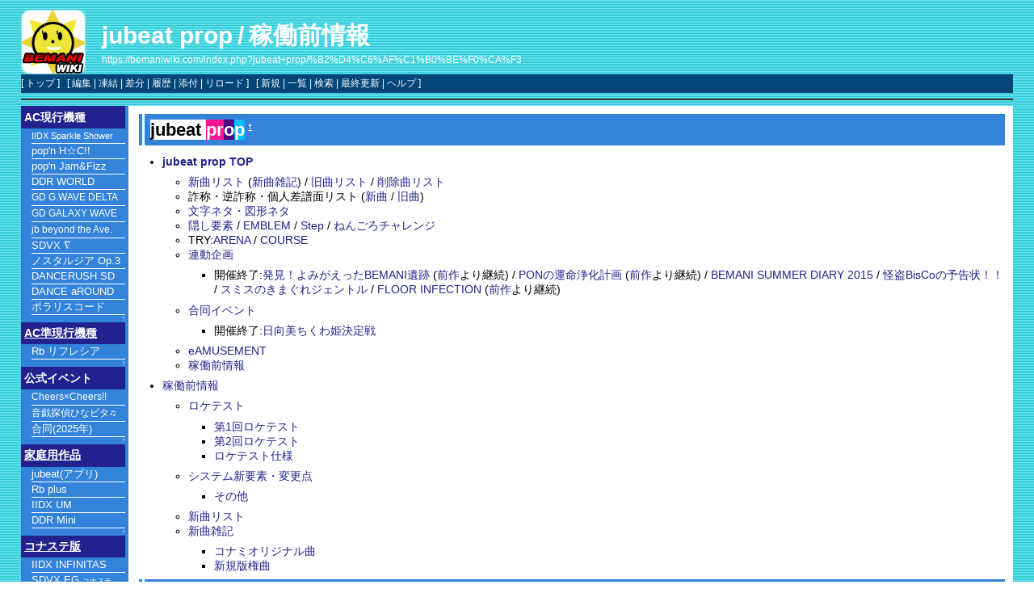

--- FILE ---
content_type: text/html; charset=EUC-JP
request_url: https://bemaniwiki.com/index.php?jubeat+prop/%B2%D4%C6%AF%C1%B0%BE%F0%CA%F3
body_size: 53322
content:
<!DOCTYPE html>
<html lang="ja">
<head>
 <meta http-equiv="Content-Type" content="text/html; charset=EUC-JP" />
 <meta name="viewport" content="width=device-width, initial-scale=1.0" />

 <META NAME="description" CONTENT="コナミの音楽ゲーム、BEMANIシリーズに関する情報Wiki">
 <META NAME="keywords" CONTENT="音ゲー,BEMANI,ビーマニ,ビートマニア,KONAMI,コナミ,ビートマニア,ポップンミュージック,ギターフリークス,ドラムマニア,jubeat,リフレクビート">

 <title>jubeat prop/稼働前情報 - BEMANIWiki 2nd</title>

 <link rel="SHORTCUT ICON" href="image/favicon.ico" />
 <link rel="stylesheet" type="text/css" href="skin/pukiwiki.css" />
 <link rel="alternate" type="application/rss+xml" title="RSS" href="index.php?cmd=rss" /> <script type="text/javascript" src="skin/main.js" defer></script>
 <script type="text/javascript" src="skin/search2.js" defer></script>

</head>
<body>
<div id="pukiwiki-site-properties" style="display:none;">
<input type="hidden" class="site-props" value="{&quot;is_utf8&quot;:false,&quot;json_enabled&quot;:true,&quot;show_passage&quot;:false,&quot;base_uri_pathname&quot;:&quot;/index.php&quot;,&quot;base_uri_absolute&quot;:&quot;https://bemaniwiki.com/index.php&quot;}" />
<input type="hidden" class="plugin-name" value="read" />
<input type="hidden" class="page-name" value="jubeat prop/稼働前情報" />
<input type="hidden" class="page-in-edit" value="false" />
<input type="hidden" class="ticketlink-def" value="[]" />



<input type="hidden" class="topicpath-links" value="[{&quot;page&quot;:&quot;jubeat prop&quot;,&quot;leaf&quot;:&quot;jubeat prop&quot;,&quot;uri&quot;:&quot;index.php?jubeat+prop&quot;}]" />
</div><div id="header">
 <a href="index.php"><img id="logo" src="image/bemaniwiki2nd_logo.png" width="80" height="80" alt="[PukiWiki]" title="[PukiWiki]" /></a>

 <h1 class="title"><a href="index.php?plugin=related&amp;page=jubeat%20prop%2F%B2%D4%C6%AF%C1%B0%BE%F0%CA%F3">jubeat prop/稼働前情報</a> </h1>

    <a href="https://bemaniwiki.com/index.php?jubeat+prop/%B2%D4%C6%AF%C1%B0%BE%F0%CA%F3"><span class="small">https://bemaniwiki.com/index.php?jubeat+prop/%B2%D4%C6%AF%C1%B0%BE%F0%CA%F3</span></a>
 
</div>

<div id="navigator">
 [ <a href="index.php" >トップ</a> ] &nbsp;

 [
 	<a href="index.php?cmd=edit&amp;page=jubeat+prop/%B2%D4%C6%AF%C1%B0%BE%F0%CA%F3" >編集</a> |
			<a href="index.php?cmd=freeze&amp;page=jubeat+prop/%B2%D4%C6%AF%C1%B0%BE%F0%CA%F3" >凍結</a> |
	  <a href="index.php?cmd=diff&amp;page=jubeat+prop/%B2%D4%C6%AF%C1%B0%BE%F0%CA%F3" >差分</a> 	| <a href="index.php?cmd=backup&amp;page=jubeat+prop/%B2%D4%C6%AF%C1%B0%BE%F0%CA%F3" >履歴</a>  	| <a href="index.php?plugin=attach&amp;pcmd=upload&amp;page=jubeat+prop/%B2%D4%C6%AF%C1%B0%BE%F0%CA%F3" >添付</a>  | <a href="index.php?jubeat+prop/%B2%D4%C6%AF%C1%B0%BE%F0%CA%F3" >リロード</a> ] &nbsp;

 [
 	<a href="index.php?plugin=newpage&amp;refer=jubeat+prop/%B2%D4%C6%AF%C1%B0%BE%F0%CA%F3" >新規</a> |
    <a href="index.php?cmd=list" >一覧</a>  | <a href="index.php?cmd=search" >検索</a> | <a href="index.php?RecentChanges" >最終更新</a> | <a href="index.php?Help" >ヘルプ</a>   ]
</div>

<hr class="full_hr" />
<div id="contents">
 <div id="body"><h2 id="content_2_0"><span style="color:black; background-color:white">jubeat </span><span style="background-color:deeppink">pr</span><span style="background-color:indigo">o</span><span style="background-color:deepskyblue">p</span><a class="anchor_super" id="jubeat_prop" href="index.php?jubeat+prop/Contents#jubeat_prop" title="jubeat_prop" style="user-select:none;">&dagger;</a></h2>
<ul class="list1 list-indent1"><li><a href="index.php?jubeat+prop" title="jubeat prop" class="" data-mtime=""><strong>jubeat prop TOP</strong></a>
<ul class="list2 list-indent1"><li><a href="index.php?jubeat+prop/%BF%B7%B6%CA%A5%EA%A5%B9%A5%C8" title="jubeat prop/新曲リスト" class="" data-mtime="">新曲リスト</a> (<a href="index.php?jubeat+prop/%BF%B7%B6%CA%BB%A8%B5%AD" title="jubeat prop/新曲雑記" class="" data-mtime="">新曲雑記</a>) / <a href="index.php?jubeat+prop/%B5%EC%B6%CA%A5%EA%A5%B9%A5%C8" title="jubeat prop/旧曲リスト" class="" data-mtime="">旧曲リスト</a> / <a href="index.php?jubeat+prop/%BA%EF%BD%FC%B6%CA%A5%EA%A5%B9%A5%C8" title="jubeat prop/削除曲リスト" class="" data-mtime="">削除曲リスト</a></li>
<li>詐称・逆詐称・個人差譜面リスト (<a href="index.php?jubeat+prop/%BF%B7%B6%CA%BA%BE%BE%CE%A1%A6%B5%D5%BA%BE%BE%CE%A1%A6%B8%C4%BF%CD%BA%B9%C9%E8%CC%CC%A5%EA%A5%B9%A5%C8" title="jubeat prop/新曲詐称・逆詐称・個人差譜面リスト" class="" data-mtime="">新曲</a> / <a href="index.php?jubeat+prop/%B5%EC%B6%CA%BA%BE%BE%CE%A1%A6%B5%D5%BA%BE%BE%CE%A1%A6%B8%C4%BF%CD%BA%B9%C9%E8%CC%CC%A5%EA%A5%B9%A5%C8" title="jubeat prop/旧曲詐称・逆詐称・個人差譜面リスト" class="" data-mtime="">旧曲</a>)</li>
<li><a href="index.php?jubeat+prop/%CA%B8%BB%FA%A5%CD%A5%BF%A1%A6%BF%DE%B7%C1%A5%CD%A5%BF" title="jubeat prop/文字ネタ・図形ネタ" class="" data-mtime="">文字ネタ・図形ネタ</a></li>
<li><a href="index.php?jubeat+prop/%B1%A3%A4%B7%CD%D7%C1%C7" title="jubeat prop/隠し要素" class="" data-mtime="">隠し要素</a> / <a href="index.php?jubeat+prop/%B1%A3%A4%B7%CD%D7%C1%C7/EMBLEM" title="jubeat prop/隠し要素/EMBLEM" class="" data-mtime="">EMBLEM</a> / <a href="index.php?jubeat+prop/%B1%A3%A4%B7%CD%D7%C1%C7/Step" title="jubeat prop/隠し要素/Step" class="" data-mtime="">Step</a> / <a href="index.php?jubeat+prop/%B1%A3%A4%B7%CD%D7%C1%C7/%A4%CD%A4%F3%A4%B4%A4%ED%A5%C1%A5%E3%A5%EC%A5%F3%A5%B8" title="jubeat prop/隠し要素/ねんごろチャレンジ" class="" data-mtime="">ねんごろチャレンジ</a></li>
<li>TRY:<a href="index.php?jubeat+prop/ARENA+MODE" title="jubeat prop/ARENA MODE" class="" data-mtime="">ARENA</a> / <a href="index.php?jubeat+prop/COURSE+MODE" title="jubeat prop/COURSE MODE" class="" data-mtime="">COURSE</a></li>
<li><a href="index.php?%CF%A2%C6%B0%B4%EB%B2%E8" class="" data-mtime="">連動企画</a>
<ul class="list3 list-indent1"><li>開催終了:<a href="index.php?%CF%A2%C6%B0%B4%EB%B2%E8/%C8%AF%B8%AB%A1%AA%A4%E8%A4%DF%A4%AC%A4%A8%A4%C3%A4%BFBEMANI%B0%E4%C0%D7" title="連動企画/発見！よみがえったBEMANI遺跡" class="" data-mtime="">発見！よみがえったBEMANI遺跡</a> (<a href="index.php?jubeat+saucer+fulfill" title="jubeat saucer fulfill" class="" data-mtime="">前作</a>より継続) / <a href="index.php?%CF%A2%C6%B0%B4%EB%B2%E8/PON%A4%CE%B1%BF%CC%BF%BE%F4%B2%BD%B7%D7%B2%E8" title="連動企画/PONの運命浄化計画" class="" data-mtime="">PONの運命浄化計画</a> (<a href="index.php?jubeat+saucer+fulfill" title="jubeat saucer fulfill" class="" data-mtime="">前作</a>より継続) / <a href="index.php?%CF%A2%C6%B0%B4%EB%B2%E8/BEMANI+SUMMER+DIARY+2015" title="連動企画/BEMANI SUMMER DIARY 2015" class="" data-mtime="">BEMANI SUMMER DIARY 2015</a> / <a href="index.php?%CF%A2%C6%B0%B4%EB%B2%E8/%B2%F8%C5%F0BisCo%A4%CE%CD%BD%B9%F0%BE%F5%A1%AA%A1%AA" title="連動企画/怪盗BisCoの予告状！！" class="" data-mtime="">怪盗BisCoの予告状！！</a> / <a href="index.php?%CF%A2%C6%B0%B4%EB%B2%E8/%A5%B9%A5%DF%A5%B9%A4%CE%A4%AD%A4%DE%A4%B0%A4%EC%A5%B8%A5%A7%A5%F3%A5%C8%A5%EB" title="連動企画/スミスのきまぐれジェントル" class="" data-mtime="">スミスのきまぐれジェントル</a> / <a href="index.php?%CF%A2%C6%B0%B4%EB%B2%E8/FLOOR+INFECTION" title="連動企画/FLOOR INFECTION" class="" data-mtime="">FLOOR INFECTION</a> (<a href="index.php?jubeat+saucer+fulfill" title="jubeat saucer fulfill" class="" data-mtime="">前作</a>より継続)</li></ul></li>
<li><a href="index.php?%B9%E7%C6%B1%A5%A4%A5%D9%A5%F3%A5%C8" class="" data-mtime="">合同イベント</a>
<ul class="list3 list-indent1"><li>開催終了:<a href="index.php?%B9%E7%C6%B1%A5%A4%A5%D9%A5%F3%A5%C8/%C6%FC%B8%FE%C8%FE%A4%C1%A4%AF%A4%EF%C9%B1%B7%E8%C4%EA%C0%EF" title="合同イベント/日向美ちくわ姫決定戦" class="" data-mtime="">日向美ちくわ姫決定戦</a></li></ul></li>
<li><a href="index.php?jubeat+prop/eAMUSEMENT" title="jubeat prop/eAMUSEMENT" class="" data-mtime="">eAMUSEMENT</a></li>
<li><a href="index.php?jubeat+prop/%B2%D4%C6%AF%C1%B0%BE%F0%CA%F3" title="jubeat prop/稼働前情報" class="" data-mtime="">稼働前情報</a></li></ul></li></ul>

<div class="contents">
<a id="contents_1"></a>
<ul class="list1 list-indent1"><li><a href="#ed6fc1dd">稼働前情報</a>
<ul class="list2 list-indent1"><li><a href="#cf90a5da">ロケテスト</a>
<ul class="list3 list-indent1"><li><a href="#d71b98d0">第1回ロケテスト</a></li>
<li><a href="#cbb46942">第2回ロケテスト</a></li>
<li><a href="#p77fdbd9">ロケテスト仕様</a></li></ul></li>
<li><a href="#oe5ab2e0">システム新要素・変更点</a>
<ul class="list3 list-indent1"><li><a href="#ffac79f9">その他</a></li></ul></li>
<li><a href="#f8429f24">新曲リスト</a></li>
<li><a href="#l4938630">新曲雑記</a>
<ul class="list3 list-indent1"><li><a href="#cbee77fc">コナミオリジナル曲</a></li>
<li><a href="#uec6595a">新規版権曲</a></li></ul></li></ul></li></ul>
</div>

<h2 id="content_1_0">稼働前情報<a class="anchor_super" id="ed6fc1dd" href="index.php?jubeat+prop/%B2%D4%C6%AF%C1%B0%BE%F0%CA%F3#ed6fc1dd" title="ed6fc1dd" style="user-select:none;">&dagger;</a></h2>

<div class="jumpmenu"><a href="#navigator">&uarr;</a></div><h3 id="content_1_1">ロケテスト<a class="anchor_super" id="cf90a5da" href="index.php?jubeat+prop/%B2%D4%C6%AF%C1%B0%BE%F0%CA%F3#cf90a5da" title="cf90a5da" style="user-select:none;">&dagger;</a></h3>
<ul class="list1 list-indent1"><li><a href="http://p.eagate.573.jp/game/jubeat/prop/p/loca_info.html" rel="nofollow">公式ロケテスト情報</a></li></ul>
<ul class="list1 list-indent1"><li>PASELI使用可能の場所については店舗名の横に【<span style="color:green"><strong>P</strong></span>】のマークを付けている</li></ul>

<div class="jumpmenu"><a href="#navigator">&uarr;</a></div><h4 id="content_1_2">第1回ロケテスト<a class="anchor_super" id="d71b98d0" href="index.php?jubeat+prop/%B2%D4%C6%AF%C1%B0%BE%F0%CA%F3#d71b98d0" title="d71b98d0" style="user-select:none;">&dagger;</a></h4>
<ul class="list1 list-indent1"><li>会場：<a href="http://twitter.com/SILKHAT_DICE" rel="nofollow"><strong>シルクハット川崎ダイス店</strong></a> (神奈川・川崎) 【<span style="color:green"><strong>P</strong></span>】
<ul class="list2 list-indent1"><li>期間：2014/12/12(Fri) ～ 2012/12/14(Sun)</li>
<li>アクセス方法</li>
<li>JR東日本「川崎駅」を出て、アゼリア地下街東広場連絡通路よりダイスビルへ</li>
<li>京浜急行電鉄「京急川崎駅」を出て、徒歩1分。</li>
<li>住所：神奈川県川崎市川崎区駅前本町8 ダイスビルB2F</li>
<li>営業時間：9:00～24:45</li>
<li>備考：整理券は開店30分前に<strong>番号をランダムで</strong>配布(<a href="http://ameblo.jp/silkhatgame50/entry-11962560049.html" rel="nofollow">店舗アナウンス</a>)</li></ul></li></ul>
<ul class="list1 list-indent1"><li>会場：<a href="http://www.round1.co.jp/shop/tenpo/osaka-umeda.html" rel="nofollow"><strong>ラウンドワン梅田店</strong></a> (大阪・梅田) 【<span style="color:green"><strong>P</strong></span>】
<ul class="list2 list-indent1"><li>期間：2014/12/12(Fri) ～ 2014/12/14(Sun)</li>
<li>アクセス方法：各線「梅田駅」より徒歩3分 / JR「大阪駅」より徒歩7分</li>
<li>住所：大阪府大阪市北区小松原町4-16 6F</li>
<li>営業時間：7:15～25:00</li>
<li>備考：</li></ul></li></ul>

<div class="jumpmenu"><a href="#navigator">&uarr;</a></div><h4 id="content_1_3">第2回ロケテスト<a class="anchor_super" id="cbb46942" href="index.php?jubeat+prop/%B2%D4%C6%AF%C1%B0%BE%F0%CA%F3#cbb46942" title="cbb46942" style="user-select:none;">&dagger;</a></h4>
<ul class="list1 list-indent1"><li>会場：<a href="http://game.geodinos.jp/pc/" rel="nofollow"><strong>ディノスパーク ノルベサ</strong></a> (北海道・札幌) 【<span style="color:green"><strong>P</strong></span>】
<ul class="list2 list-indent1"><li>期間:2015/01/30(Fri) ～ 2015/02/01(Sun)</li>
<li>アクセス方法：地下鉄「すすきの駅」より徒歩5分</li>
<li>住所：北海道札幌市中央区南3条西5-1-1 ノルベサ5F・6F</li>
<li>営業時間
<ul class="list3 list-indent1"><li>月～土曜日・祝前日：10:00～翌6:00</li>
<li>日曜日・祝日：10:00～24:00</li></ul></li>
<li>備考：5Fアミューズメントスペースにてロケテスト開催</li></ul></li></ul>
<ul class="list1 list-indent1"><li>会場：<a href="http://www.3rdplanet.jp/index.cgi?__mode=ttp_shop_shopname_index&amp;blog_id=1&amp;shop_id=3" rel="nofollow"><strong>THE 3RD PLANET BiVi仙台店</strong></a> (宮城・仙台) 【<span style="color:green"><strong>P</strong></span>】
<ul class="list2 list-indent1"><li>期間：2015/01/30(Fri) ～ 2015/02/01(Sun)</li>
<li>アクセス方法：JR「仙台駅」東口から徒歩1分</li>
<li>住所：宮城県仙台市宮城野区榴ヶ岡2-1-25 BiVi仙台2F</li>
<li>営業時間
<ul class="list3 list-indent1"><li>平常時(金)：9:00～24:00</li>
<li>ロケテスト期間特別営業時間(土・日のみ)：8:00～24:00</li></ul></li>
<li>備考：</li></ul></li></ul>
<ul class="list1 list-indent1"><li>会場：<a href="https://twitter.com/sasashima_l" rel="nofollow"><strong>名古屋レジャーランドささしま店</strong></a> (愛知・名古屋) 【<span style="color:green"><strong>P</strong></span>】
<ul class="list2 list-indent1"><li>期間:2015/01/30(Fri) ～ 2015/02/01(Sun)</li>
<li>アクセス方法：各線「名古屋駅」より南へ徒歩15分、あおなみ線「ささしまライブ駅」そば「マーケットスクエアささしま」</li>
<li>所在地：愛知県名古屋市中村区平池町4-60-14 マーケットスクエアささしま1F</li>
<li>営業時間：9:00～23:55</li>
<li>備考：公式ロケテスト情報では所在施設が「ラ・バーモささしま」と表記されているが、現在は「<strong>マーケットスクエアささしま</strong>」に施設名が変わっている。施設を探す方は注意。</li></ul></li></ul>
<ul class="list1 list-indent1"><li>会場：<a href="http://www.round1.co.jp/shop/tenpo/fukuoka-tenzin.html" rel="nofollow"><strong>ラウンドワン福岡天神店</strong></a> (福岡・天神) 【<span style="color:green"><strong>P</strong></span>】
<ul class="list2 list-indent1"><li>期間：2015/01/30(Fri) ～ 2015/02/01(Sun)</li>
<li>アクセス方法：西日本鉄道「西鉄福岡(天神)駅」下車徒歩5分 / 地下鉄七隈線「天神南駅」下車徒歩10分 岩田屋本館向かい</li>
<li>住所：福岡県福岡市中央区天神2-6-12</li>
<li>営業時間(アミューズメントスペースの営業時間)
<ul class="list3 list-indent1"><li>1月：7:30～25:00</li>
<li>2月：7:15～25:00</li></ul></li>
<li>備考：1Fアミューズメントスペースにてロケテスト開催</li></ul></li></ul>

<div class="jumpmenu"><a href="#navigator">&uarr;</a></div><h4 id="content_1_4">ロケテスト仕様<a class="anchor_super" id="p77fdbd9" href="index.php?jubeat+prop/%B2%D4%C6%AF%C1%B0%BE%F0%CA%F3#p77fdbd9" title="p77fdbd9" style="user-select:none;">&dagger;</a></h4>
<div class="ie5"><table class="style_table" cellspacing="1" border="0"><thead><tr><td class="style_td">料金</td><td class="style_td">曲数</td><td class="style_td">選曲時間</td><td class="style_td">備考</td></tr>
</thead><tbody><tr><td class="style_td" style="text-align:center;">200円</td><td class="style_td" style="text-align:center;">3曲</td><td class="style_td" style="text-align:center;"></td><td class="style_td"></td></tr>
<tr><td class="style_td" style="text-align:center;">240P</td><td class="style_td" style="text-align:center;">3曲</td><td class="style_td" style="text-align:center;"></td><td class="style_td">3曲完全保障</td></tr>
</tbody></table></div>
<ul class="list1 list-indent1"><li>ロケテストでのプレーデータはsaucer fulfillのデータに反映される。
<ul class="list2 list-indent1"><li>ロケテストに置ける店舗名は川崎の場合は「神奈川県・KONAMI」と表示された</li>
<li>PASELIプレーの場合、TUNEPOST機能を使ってeAMUSEMENTアプリにリザルト投稿が可能であった
<ul class="list3 list-indent1"><li>ジャケット画像は新曲の場合はjubeatロゴで代用され、HOLDマーカー譜面曲の場合はHOLDマーカーを表す標識で代用された</li>
<li>第2回目ロケテでは「Too Late Snow」以外の新曲にジャケット画像が付加された。</li></ul></li>
<li>(要検証)fuifill隠し曲を解禁前にプレーしてデータを残すことも可能？</li>
<li>(要検証)fuifillの伝導曲をロケテストでプレーするとfulfillにて常駐するか</li></ul></li></ul>
<ul class="list1 list-indent1"><li>製品版とロケテスト版、4th KACエキシビション版との違い
<ul class="list2 list-indent1"><li>プレー中のコンボの文字、CN(書体はoptima boldが似ている。)</li>
<li>システムボイスがロケテスト版は男性から製品版は女性に(前作の女性とは微妙に異なる)</li>
<li>Ready goの際、「Ready」がロケテスト版と製品版で文字が微妙に違う。また、「go」はロケテ版が「GO」の大文字に製品版が「go」の小文字に変更されている。</li>
<li>robin(BE生)とToo Late Snow(ロケテ)のホールド譜面が製品版は未実装→最終的は両方条件付きで実装</li></ul></li></ul>

<div class="jumpmenu"><a href="#navigator">&uarr;</a></div><h3 id="content_1_5">システム新要素・変更点<a class="anchor_super" id="oe5ab2e0" href="index.php?jubeat+prop/%B2%D4%C6%AF%C1%B0%BE%F0%CA%F3#oe5ab2e0" title="oe5ab2e0" style="user-select:none;">&dagger;</a></h3>
<p>プレーに大きく影響すると思われる項目は見出しを<span style="color:red"><strong>赤文字</strong></span>にて示す</p>
<ul class="list1 list-indent1"><li><span style="color:red"><strong>ホールドマーカー</strong></span>
<ul class="list2 list-indent1"><li><a href="http://p.eagate.573.jp/game/jubeat/prop/p/information/exp_hold_marker.html" rel="nofollow">公式HP:ホールドマーカーについて</a></li>
<li>IIDXのCNのような終点判定はなく、リフレクやDDRのように終点まで押さえていればタイミングに合わせて離す必要はない。
<ul class="list3 list-indent1"><li>ただし、判定エフェクトは始点と終点の2回表示され、離すのが若干早い場合は終点判定がGREAT,GOODなどになる模様。</li>
<li>離すのが早すぎるとPOOR判定になりコンボは途切れる。</li>
<li>コンボはDDR同様始点と終点で2つ存在する。</li>
<li>始点を見逃したり早く離しすぎた場合判定はその時点で消滅するため、SDVXのようにHOLD途中から乗り直すことはできない</li>
<li>スコア計算がどうなっているかは要検証</li></ul></li>
<li>既存の楽曲でも一部ホールドマーカーを搭載した新譜面が追加されている。
<ul class="list3 list-indent1"><li>今までの譜面・スコアとは別扱いなので、既存譜面も引き続きプレーでき、新譜面をプレーすることで今までのスコアが消えることもない。(IIDXにおける「Timepiece phase II」と「Timepiece phase II (CN Ver.)」の様に、同一曲でありながら譜面が異なる別曲扱いの模様)</li></ul></li></ul></li></ul>
<ul class="list1 list-indent1"><li><strong>EMBLEM</strong>
<ul class="list2 list-indent1"><li><a href="http://p.eagate.573.jp/game/jubeat/prop/p/information/exp_emblem.html" rel="nofollow">公式HP:EMBLEM パーツ について</a></li>
<li>従来上画面jubilityアイコンが表示されていた場所に表示される</li></ul></li></ul>
<ul class="list1 list-indent1"><li>新たな実力指標<strong>Step</strong>導入
<ul class="list2 list-indent1"><li>プレーに応じて手に入る経験値に加え、色々なノルマをクリアしていくと「Step 1」→「Step 2」→「Step 3」…という具合に、Stepの数がどんどん上がっていく
<ul class="list3 list-indent1"><li>その過程で楽曲も解禁できる</li></ul></li>
<li>それに伴いknitより永く使われてきたjubility制度は廃止となる</li></ul></li></ul>

<div class="jumpmenu"><a href="#navigator">&uarr;</a></div><h4 id="content_1_6">その他<a class="anchor_super" id="ffac79f9" href="index.php?jubeat+prop/%B2%D4%C6%AF%C1%B0%BE%F0%CA%F3#ffac79f9" title="ffac79f9" style="user-select:none;">&dagger;</a></h4>
<ul class="list1 list-indent1"><li>ロケテストに合わせて<a href="http://p.eagate.573.jp/game/jubeat/prop/question/index.html" rel="nofollow">公式サイト</a>にてホールドマーカーについてを中心としたアンケートを実施。</li></ul>

<div class="jumpmenu"><a href="#navigator">&uarr;</a></div><h3 id="content_1_7">新曲リスト<a class="anchor_super" id="f8429f24" href="index.php?jubeat+prop/%B2%D4%C6%AF%C1%B0%BE%F0%CA%F3#f8429f24" title="f8429f24" style="user-select:none;">&dagger;</a></h3>
<div class="ie5"><table class="style_table" cellspacing="1" border="0"><thead><tr><td class="style_td" rowspan="2">曲名</td><td class="style_td" rowspan="2">アーティスト</td><td class="style_td" rowspan="2">BPM</td><td class="style_td" colspan="2" style="background-color:GREEN;">BSC</td><td class="style_td" colspan="2" style="background-color:ORANGE;">ADV</td><td class="style_td" colspan="2" style="background-color:#ff3333;">EXT</td></tr>
<tr><td class="style_td" style="background-color:GREEN;">Lv</td><td class="style_td" style="background-color:GREEN;">Note</td><td class="style_td" style="background-color:ORANGE;">Lv</td><td class="style_td" style="background-color:ORANGE;">Note</td><td class="style_td" style="background-color:#ff3333;">Lv</td><td class="style_td" style="background-color:#ff3333;">Note</td></tr>
</thead><tbody><tr><td class="style_td" colspan="9" style="background-color:#DDEADD; text-align:center;"><strong>コナミオリジナル曲</strong></td></tr>
<tr><td class="style_td" colspan="9" style="background-color:#C7E7FF; text-align:center;">完全新曲</td></tr>
<tr><td class="style_td">Braid &amp; Blade</td><td class="style_td">SHAMDEL</td><td class="style_td" style="text-align:center;">153</td><td class="style_td" style="background-color:#ceffce; text-align:center;">3</td><td class="style_td" style="background-color:#ceffce; text-align:center;"></td><td class="style_td" style="background-color:#ffffce; text-align:center;">7</td><td class="style_td" style="background-color:#ffffce; text-align:center;"></td><td class="style_td" style="background-color:#ffcece; text-align:center;">9</td><td class="style_td" style="background-color:#ffcece; text-align:center;"></td></tr>
<tr><td class="style_td">Two Pianists</td><td class="style_td">小野秀幸</td><td class="style_td" style="text-align:center;">178</td><td class="style_td" style="background-color:#ceffce; text-align:center;">4</td><td class="style_td" style="background-color:#ceffce; text-align:center;"></td><td class="style_td" style="background-color:#ffffce; text-align:center;">8</td><td class="style_td" style="background-color:#ffffce; text-align:center;"></td><td class="style_td" style="background-color:#ffcece; text-align:center;">10</td><td class="style_td" style="background-color:#ffcece; text-align:center;"></td></tr>
<tr><td class="style_td">Too Late Snow</td><td class="style_td">movies（moimoi×Xceon×Dai.）</td><td class="style_td" style="text-align:center;">138</td><td class="style_td" style="background-color:#ceffce; text-align:center;">3</td><td class="style_td" style="background-color:#ceffce; text-align:center;"></td><td class="style_td" style="background-color:#ffffce; text-align:center;">6</td><td class="style_td" style="background-color:#ffffce; text-align:center;"></td><td class="style_td" style="background-color:#ffcece; text-align:center;">9</td><td class="style_td" style="background-color:#ffcece; text-align:center;"></td></tr>
<tr><td class="style_td">アレスの楯</td><td class="style_td">劇団レコード</td><td class="style_td" style="text-align:center;">174</td><td class="style_td" style="background-color:#ceffce; text-align:center;">4</td><td class="style_td" style="background-color:#ceffce; text-align:center;"></td><td class="style_td" style="background-color:#ffffce; text-align:center;">7</td><td class="style_td" style="background-color:#ffffce; text-align:center;"></td><td class="style_td" style="background-color:#ffcece; text-align:center;">9</td><td class="style_td" style="background-color:#ffcece; text-align:center;"></td></tr>
<tr><td class="style_td" colspan="9" style="background-color:#C7E7FF; text-align:center;">ホールド譜面追加曲</td></tr>
<tr><td class="style_td">We're so Happy</td><td class="style_td">Ryu☆</td><td class="style_td" style="text-align:center;">185</td><td class="style_td" style="background-color:#ceffce; text-align:center;"></td><td class="style_td" style="background-color:#ceffce; text-align:center;"></td><td class="style_td" style="background-color:#ffffce; text-align:center;">8</td><td class="style_td" style="background-color:#ffffce; text-align:center;"></td><td class="style_td" style="background-color:#ffcece; text-align:center;">10</td><td class="style_td" style="background-color:#ffcece; text-align:center;"></td></tr>
<tr><td class="style_td">FLOWER</td><td class="style_td">DJ YOSHITAKA</td><td class="style_td" style="text-align:center;">173</td><td class="style_td" style="background-color:#ceffce; text-align:center;"></td><td class="style_td" style="background-color:#ceffce; text-align:center;"></td><td class="style_td" style="background-color:#ffffce; text-align:center;"></td><td class="style_td" style="background-color:#ffffce; text-align:center;"></td><td class="style_td" style="background-color:#ffcece; text-align:center;">10</td><td class="style_td" style="background-color:#ffcece; text-align:center;"></td></tr>
<tr><td class="style_td">Love&#9829;km</td><td class="style_td">dj TAKA feat. REN</td><td class="style_td" style="text-align:center;">184</td><td class="style_td" style="background-color:#ceffce; text-align:center;"></td><td class="style_td" style="background-color:#ceffce; text-align:center;"></td><td class="style_td" style="background-color:#ffffce; text-align:center;"></td><td class="style_td" style="background-color:#ffffce; text-align:center;"></td><td class="style_td" style="background-color:#ffcece; text-align:center;">9</td><td class="style_td" style="background-color:#ffcece; text-align:center;"></td></tr>
<tr><td class="style_td">robin</td><td class="style_td">S-C-U</td><td class="style_td" style="text-align:center;">190</td><td class="style_td" style="background-color:#ceffce; text-align:center;">4</td><td class="style_td" style="background-color:#ceffce; text-align:center;"></td><td class="style_td" style="background-color:#ffffce; text-align:center;"></td><td class="style_td" style="background-color:#ffffce; text-align:center;"></td><td class="style_td" style="background-color:#ffcece; text-align:center;">9</td><td class="style_td" style="background-color:#ffcece; text-align:center;"></td></tr>
<tr><td class="style_td" colspan="9" style="background-color:#DDEADD; text-align:center;"><strong>第2回ロケテストより追加</strong></td></tr>
<tr><td class="style_td" colspan="9" style="background-color:#C7E7FF; text-align:center;">ホールド譜面追加曲</td></tr>
<tr><td class="style_td">Too Late Snow</td><td class="style_td">movies（moimoi×Xceon×Dai.）</td><td class="style_td" style="text-align:center;">138</td><td class="style_td" style="background-color:#ceffce; text-align:center;"></td><td class="style_td" style="background-color:#ceffce; text-align:center;"></td><td class="style_td" style="background-color:#ffffce; text-align:center;"></td><td class="style_td" style="background-color:#ffffce; text-align:center;"></td><td class="style_td" style="background-color:#ffcece; text-align:center;">10</td><td class="style_td" style="background-color:#ffcece; text-align:center;"></td></tr>
<tr><td class="style_td">トリカゴノ鳳凰</td><td class="style_td">L.E.D. Vs. 幽閉サテライト</td><td class="style_td" style="text-align:center;">185</td><td class="style_td" style="background-color:#ceffce; text-align:center;"></td><td class="style_td" style="background-color:#ceffce; text-align:center;"></td><td class="style_td" style="background-color:#ffffce; text-align:center;"></td><td class="style_td" style="background-color:#ffffce; text-align:center;"></td><td class="style_td" style="background-color:#ffcece; text-align:center;">10</td><td class="style_td" style="background-color:#ffcece; text-align:center;"></td></tr>
<tr><td class="style_td">†渚の小悪魔ラヴリィ～レイディオ†</td><td class="style_td">夏色ビキニのPrim</td><td class="style_td" style="text-align:center;">190</td><td class="style_td" style="background-color:#ceffce; text-align:center;">6</td><td class="style_td" style="background-color:#ceffce; text-align:center;"></td><td class="style_td" style="background-color:#ffffce; text-align:center;"></td><td class="style_td" style="background-color:#ffffce; text-align:center;"></td><td class="style_td" style="background-color:#ffcece; text-align:center;">10</td><td class="style_td" style="background-color:#ffcece; text-align:center;"></td></tr>
<tr><td class="style_td">走れメロンパン</td><td class="style_td">日向美ビタースイーツ♪</td><td class="style_td" style="text-align:center;">170</td><td class="style_td" style="background-color:#ceffce; text-align:center;">4</td><td class="style_td" style="background-color:#ceffce; text-align:center;"></td><td class="style_td" style="background-color:#ffffce; text-align:center;"></td><td class="style_td" style="background-color:#ffffce; text-align:center;"></td><td class="style_td" style="background-color:#ffcece; text-align:center;">8</td><td class="style_td" style="background-color:#ffcece; text-align:center;"></td></tr>
<tr><td class="style_td" colspan="9" style="background-color:#DDEADD; text-align:center;"><strong>JAEPO 2015より追加</strong></td></tr>
<tr><td class="style_td" colspan="9" style="background-color:#C7E7FF; text-align:center;">完全新曲</td></tr>
<tr><td class="style_td">glacia</td><td class="style_td">DJ TOTTO</td><td class="style_td" style="text-align:center;"></td><td class="style_td" style="background-color:#ceffce; text-align:center;">6</td><td class="style_td" style="background-color:#ceffce; text-align:center;"></td><td class="style_td" style="background-color:#ffffce; text-align:center;">9</td><td class="style_td" style="background-color:#ffffce; text-align:center;"></td><td class="style_td" style="background-color:#ffcece; text-align:center;">10</td><td class="style_td" style="background-color:#ffcece; text-align:center;"></td></tr>
<tr><td class="style_td" colspan="9" style="background-color:#DDEADD; text-align:center;"><strong>BEMANI生放送(仮)第72回で告知</strong></td></tr>
<tr><td class="style_td" colspan="9" style="background-color:#C7E7FF; text-align:center;"><strong>稼働時収録予定の新規版権曲</strong></td></tr>
<tr><td class="style_td">過食性:アイドル症候群</td><td class="style_td">スズム feat.GUMI &amp; MAYU</td><td class="style_td" style="text-align:center;">200</td><td class="style_td" style="background-color:#ceffce; text-align:center;"></td><td class="style_td" style="background-color:#ceffce; text-align:center;"></td><td class="style_td" style="background-color:#ffffce; text-align:center;"></td><td class="style_td" style="background-color:#ffffce; text-align:center;"></td><td class="style_td" style="background-color:#ffcece; text-align:center;"></td><td class="style_td" style="background-color:#ffcece; text-align:center;"></td></tr>
<tr><td class="style_td">白い雪のプリンセスは</td><td class="style_td">のぼる↑</td><td class="style_td" style="text-align:center;">200</td><td class="style_td" style="background-color:#ceffce; text-align:center;"></td><td class="style_td" style="background-color:#ceffce; text-align:center;"></td><td class="style_td" style="background-color:#ffffce; text-align:center;"></td><td class="style_td" style="background-color:#ffffce; text-align:center;"></td><td class="style_td" style="background-color:#ffcece; text-align:center;"></td><td class="style_td" style="background-color:#ffcece; text-align:center;"></td></tr>
<tr><td class="style_td">天国と地獄</td><td class="style_td">UNISON SQUARE GARDEN</td><td class="style_td" style="text-align:center;"></td><td class="style_td" style="background-color:#ceffce; text-align:center;"></td><td class="style_td" style="background-color:#ceffce; text-align:center;"></td><td class="style_td" style="background-color:#ffffce; text-align:center;"></td><td class="style_td" style="background-color:#ffffce; text-align:center;"></td><td class="style_td" style="background-color:#ffcece; text-align:center;"></td><td class="style_td" style="background-color:#ffcece; text-align:center;"></td></tr>
<tr><td class="style_td">Dragon Night</td><td class="style_td">SEKAI NO OWARI</td><td class="style_td" style="text-align:center;"></td><td class="style_td" style="background-color:#ceffce; text-align:center;"></td><td class="style_td" style="background-color:#ceffce; text-align:center;"></td><td class="style_td" style="background-color:#ffffce; text-align:center;"></td><td class="style_td" style="background-color:#ffffce; text-align:center;"></td><td class="style_td" style="background-color:#ffcece; text-align:center;"></td><td class="style_td" style="background-color:#ffcece; text-align:center;"></td></tr>
<tr><td class="style_td" colspan="9" style="background-color:#DDEADD; text-align:center;"><strong>twitterでの稼働前日告知</strong></td></tr>
<tr><td class="style_td" colspan="9" style="background-color:#C7E7FF; text-align:center;"><strong>稼働時収録予定の新規版権曲</strong>(<a href="http://eam.573.jp/app/web/post/detail.php?post_id=3649695" rel="nofollow">告知</a>)</td></tr>
<tr><td class="style_td">不可逆リプレイス</td><td class="style_td">MY FIRST STORY</td><td class="style_td" style="text-align:center;"></td><td class="style_td" style="background-color:#ceffce; text-align:center;"></td><td class="style_td" style="background-color:#ceffce; text-align:center;"></td><td class="style_td" style="background-color:#ffffce; text-align:center;"></td><td class="style_td" style="background-color:#ffffce; text-align:center;"></td><td class="style_td" style="background-color:#ffcece; text-align:center;"></td><td class="style_td" style="background-color:#ffcece; text-align:center;"></td></tr>
<tr><td class="style_td">サンキュー。</td><td class="style_td">大原櫻子</td><td class="style_td" style="text-align:center;"></td><td class="style_td" style="background-color:#ceffce; text-align:center;"></td><td class="style_td" style="background-color:#ceffce; text-align:center;"></td><td class="style_td" style="background-color:#ffffce; text-align:center;"></td><td class="style_td" style="background-color:#ffffce; text-align:center;"></td><td class="style_td" style="background-color:#ffcece; text-align:center;"></td><td class="style_td" style="background-color:#ffcece; text-align:center;"></td></tr>
<tr><td class="style_td">MATATABISTEP</td><td class="style_td">パスピエ</td><td class="style_td" style="text-align:center;"></td><td class="style_td" style="background-color:#ceffce; text-align:center;"></td><td class="style_td" style="background-color:#ceffce; text-align:center;"></td><td class="style_td" style="background-color:#ffffce; text-align:center;"></td><td class="style_td" style="background-color:#ffffce; text-align:center;"></td><td class="style_td" style="background-color:#ffcece; text-align:center;"></td><td class="style_td" style="background-color:#ffcece; text-align:center;"></td></tr>
<tr><td class="style_td" colspan="9" style="background-color:#C7E7FF; text-align:center;"><strong>ホールド譜面追加曲</strong>(<del><a href="http://eam.573.jp/app/web/post/detail.php?post_id=3650182" rel="nofollow">告知</a></del> <a href="http://eam.573.jp/app/web/post/detail.php?post_id=3650334" rel="nofollow">差し替え告知</a>)<br class="spacer" />『解禁することであそぶことができました。』とのこと</td></tr>
<tr><td class="style_td">君をのせて feat.sayurina</td><td class="style_td">新井大樹</td><td class="style_td" style="text-align:center;">140</td><td class="style_td" style="background-color:#ceffce; text-align:center;"></td><td class="style_td" style="background-color:#ceffce; text-align:center;"></td><td class="style_td" style="background-color:#ffffce; text-align:center;"></td><td class="style_td" style="background-color:#ffffce; text-align:center;"></td><td class="style_td" style="background-color:#ffcece; text-align:center;"></td><td class="style_td" style="background-color:#ffcece; text-align:center;"></td></tr>
<tr><td class="style_td">Daydream caf&#233;</td><td class="style_td">Petit Rabbit’s</td><td class="style_td" style="text-align:center;">150</td><td class="style_td" style="background-color:#ceffce; text-align:center;"></td><td class="style_td" style="background-color:#ceffce; text-align:center;"></td><td class="style_td" style="background-color:#ffffce; text-align:center;"></td><td class="style_td" style="background-color:#ffffce; text-align:center;"></td><td class="style_td" style="background-color:#ffcece; text-align:center;"></td><td class="style_td" style="background-color:#ffcece; text-align:center;"></td></tr>
<tr><td class="style_td">女々しくて</td><td class="style_td">ゴールデンボンバー</td><td class="style_td" style="text-align:center;">143</td><td class="style_td" style="background-color:#ceffce; text-align:center;"></td><td class="style_td" style="background-color:#ceffce; text-align:center;"></td><td class="style_td" style="background-color:#ffffce; text-align:center;"></td><td class="style_td" style="background-color:#ffffce; text-align:center;"></td><td class="style_td" style="background-color:#ffcece; text-align:center;"></td><td class="style_td" style="background-color:#ffcece; text-align:center;"></td></tr>
<tr><td class="style_td">Synchrogazer</td><td class="style_td">(水樹奈々)</td><td class="style_td" style="text-align:center;">159</td><td class="style_td" style="background-color:#ceffce; text-align:center;"></td><td class="style_td" style="background-color:#ceffce; text-align:center;"></td><td class="style_td" style="background-color:#ffffce; text-align:center;"></td><td class="style_td" style="background-color:#ffffce; text-align:center;"></td><td class="style_td" style="background-color:#ffcece; text-align:center;"></td><td class="style_td" style="background-color:#ffcece; text-align:center;"></td></tr>
</tbody></table></div>

<div class="jumpmenu"><a href="#navigator">&uarr;</a></div><h3 id="content_1_8">新曲雑記<a class="anchor_super" id="l4938630" href="index.php?jubeat+prop/%B2%D4%C6%AF%C1%B0%BE%F0%CA%F3#l4938630" title="l4938630" style="user-select:none;">&dagger;</a></h3>
<ul class="list1 list-indent1"><li>新曲に関するいろいろなことを書き溜めておく場所です
<ul class="list2 list-indent1"><li>譜面について記載する際は譜面難易度を書き記しておきましょう</li></ul></li></ul>

<div class="jumpmenu"><a href="#navigator">&uarr;</a></div><h4 id="content_1_9">コナミオリジナル曲<a class="anchor_super" id="cbee77fc" href="index.php?jubeat+prop/%B2%D4%C6%AF%C1%B0%BE%F0%CA%F3#cbee77fc" title="cbee77fc" style="user-select:none;">&dagger;</a></h4>
<ul class="list1 list-indent1"><li><strong>アレスの楯</strong></li></ul>
<ul class="list1 list-indent1"><li><strong>Two Pianists</strong></li></ul>
<ul class="list1 list-indent1"><li><strong>Too Late Snow</strong>
<ul class="list2 list-indent1"><li>XceonはStarving Trancerの変名義。</li></ul></li></ul>
<ul class="list1 list-indent1"><li><strong>Braid &amp; Blade</strong></li></ul>
<ul class="list1 list-indent1"><li><strong>glacia</strong>
<ul class="list2 list-indent1"><li>曲名は俗ラテン語で「氷」を意味する単語で、「グラシア」と読む。
<ul class="list3 list-indent1"><li>この単語はフランス語・英語で氷河を意味する単語「glacier」の派生元でもある。</li></ul></li></ul></li></ul>

<div class="jumpmenu"><a href="#navigator">&uarr;</a></div><h4 id="content_1_10">新規版権曲<a class="anchor_super" id="uec6595a" href="index.php?jubeat+prop/%B2%D4%C6%AF%C1%B0%BE%F0%CA%F3#uec6595a" title="uec6595a" style="user-select:none;">&dagger;</a></h4>
<ul class="list1 list-indent1"><li><strong>過食性:アイドル症候群</strong></li></ul>
<ul class="list1 list-indent1"><li><strong>白い雪のプリンセスは</strong></li></ul>
<ul class="list1 list-indent1"><li><strong>天国と地獄</strong></li></ul>
<ul class="list1 list-indent1"><li><strong>Dragon Night</strong></li></ul>
</div>
 <div id="menubar"><h4 id="content_3_0">AC現行機種</h4>
<ul class="list1 list-indent1"><li><span style="font-size:11px;display:inline-block;line-height:130%;text-indent:0"><a href="index.php?beatmania+IIDX+33+Sparkle+Shower" title="beatmania IIDX 33 Sparkle Shower" class="" data-mtime="">IIDX Sparkle Shower</a></span></li></ul>
<ul class="list1 list-indent1"><li><a href="index.php?pop%27n+music+High%A1%F9Cheers%21%21" title="pop'n music High☆Cheers!!" class="" data-mtime="">pop'n H☆C!!</a></li>
<li><a href="index.php?pop%27n+music+Jam%A1%F5Fizz" title="pop'n music Jam＆Fizz" class="" data-mtime="">pop'n Jam&amp;Fizz</a></li></ul>
<ul class="list1 list-indent1"><li><a href="index.php?DanceDanceRevolution+WORLD" title="DanceDanceRevolution WORLD" class="" data-mtime="">DDR WORLD</a></li></ul>
<ul class="list1 list-indent1"><li><span style="font-size:12px;display:inline-block;line-height:130%;text-indent:0"><a href="index.php?GITADORA+GALAXY+WAVE+DELTA" title="GITADORA GALAXY WAVE DELTA" class="" data-mtime="">GD G.WAVE DELTA</a></span></li>
<li><span style="font-size:12px;display:inline-block;line-height:130%;text-indent:0"><a href="index.php?GITADORA+GALAXY+WAVE" title="GITADORA GALAXY WAVE" class="" data-mtime="">GD GALAXY WAVE</a></span></li></ul>
<ul class="list1 list-indent1"><li><span style="font-size:12px;display:inline-block;line-height:130%;text-indent:0"><a href="index.php?jubeat+beyond+the+Ave." title="jubeat beyond the Ave." class="" data-mtime="">jb beyond the Ave.</a></span></li></ul>
<ul class="list1 list-indent1"><li><a href="index.php?SOUND+VOLTEX+%A2%E0" title="SOUND VOLTEX ∇" class="" data-mtime="">SDVX ∇</a></li></ul>
<ul class="list1 list-indent1"><li><a href="index.php?%A5%CE%A5%B9%A5%BF%A5%EB%A5%B8%A5%A2+Op.3" class="" data-mtime="">ノスタルジア Op.3</a></li></ul>
<ul class="list1 list-indent1"><li><a href="index.php?DANCERUSH+STARDOM" title="DANCERUSH STARDOM" class="" data-mtime="">DANCERUSH SD</a></li></ul>
<ul class="list1 list-indent1"><li><a href="index.php?DANCE+aROUND" class="" data-mtime="">DANCE aROUND</a></li></ul>
<ul class="list1 list-indent1"><li><a href="index.php?%A5%DD%A5%E9%A5%EA%A5%B9%A5%B3%A1%BC%A5%C9" class="" data-mtime="">ポラリスコード</a></li></ul>

<div class="jumpmenu"><a href="#navigator">&uarr;</a></div><h4 id="content_3_1"><a href="index.php?%BD%E0%B8%BD%B9%D4%B5%A1%BC%EF" title="準現行機種" class="" data-mtime="">AC準現行機種</a></h4>
<ul class="list1 list-indent1"><li><a href="index.php?REFLEC+BEAT+%CD%AA%B5%D7%A4%CE%A5%EA%A5%D5%A5%EC%A5%B7%A5%A2" title="REFLEC BEAT 悠久のリフレシア" class="" data-mtime="">Rb リフレシア</a></li></ul>

<div class="jumpmenu"><a href="#navigator">&uarr;</a></div><h4 id="content_3_2">公式イベント</h4>
<ul class="list1 list-indent1"><li><span style="font-size:12px;display:inline-block;line-height:130%;text-indent:0"><a href="index.php?%CF%A2%C6%B0%B4%EB%B2%E8/pop%27n%A1%F5BEMANI+Cheers%A1%DFCheers%21%21" title="連動企画/pop'n＆BEMANI Cheers×Cheers!!" class="" data-mtime="">Cheers×Cheers!!</a></span></li></ul>
<ul class="list1 list-indent1"><li><span style="font-size:12px;display:inline-block;line-height:130%;text-indent:0"><a href="index.php?%B9%E7%C6%B1%A5%A4%A5%D9%A5%F3%A5%C8/%B2%BB%B5%BA%C3%B5%C4%E5%A4%D2%A4%CA%A5%D3%A5%BF+%C4%B4%BA%BA%B0%CD%CD%EA%A1%A7BEMANI" title="合同イベント/音戯探偵ひなビタ 調査依頼：BEMANI" class="" data-mtime="">音戯探偵ひなビタ&#9835;</a></span></li></ul>
<ul class="list1 list-indent1"><li><a href="index.php?%B9%E7%C6%B1%A5%A4%A5%D9%A5%F3%A5%C8/2025%C7%AF" title="合同イベント/2025年" class="" data-mtime="">合同(2025年)</a></li></ul>

<div class="jumpmenu"><a href="#navigator">&uarr;</a></div><h4 id="content_3_3"><a href="index.php?%B2%C8%C4%ED%CD%D1%BA%EE%C9%CA" class="" data-mtime="">家庭用作品</a></h4>
<ul class="list1 list-indent1"><li><a href="index.php?jubeat%28%A5%A2%A5%D7%A5%EA%29" class="" data-mtime="">jubeat(アプリ)</a></li></ul>
<ul class="list1 list-indent1"><li><a href="index.php?REFLEC+BEAT+plus" title="REFLEC BEAT plus" class="" data-mtime="">Rb plus</a></li></ul>
<ul class="list1 list-indent1"><li><a href="index.php?beatmania+IIDX+ULTIMATE+MOBILE" title="beatmania IIDX ULTIMATE MOBILE" class="" data-mtime="">IIDX UM</a></li></ul>
<ul class="list1 list-indent1"><li><a href="index.php?DanceDanceRevolution+Classic+Mini" title="DanceDanceRevolution Classic Mini" class="" data-mtime="">DDR Mini</a></li></ul>

<div class="jumpmenu"><a href="#navigator">&uarr;</a></div><h4 id="content_3_4"><a href="index.php?%A5%B3%A5%CA%A5%B9%A5%C6%C8%C7" class="" data-mtime="">コナステ版</a></h4>
<ul class="list1 list-indent1"><li><a href="index.php?beatmania+IIDX+INFINITAS" title="beatmania IIDX INFINITAS" class="" data-mtime="">IIDX INFINITAS</a></li></ul>
<ul class="list1 list-indent1"><li><a href="index.php?%A5%B3%A5%CA%A5%B9%A5%C6/SOUND+VOLTEX+EXCEED+GEAR" title="コナステ/SOUND VOLTEX EXCEED GEAR" class="" data-mtime="">SDVX EG <span style="font-size:9px;display:inline-block;line-height:130%;text-indent:0">コナステ</span></a></li></ul>
<ul class="list1 list-indent1"><li><a href="index.php?pop%27n+music+Lively" title="pop'n music Lively" class="" data-mtime="">pop'n Lively</a></li></ul>
<ul class="list1 list-indent1"><li><a href="index.php?%A5%B3%A5%CA%A5%B9%A5%C6/GITADORA" title="コナステ/GITADORA" class="" data-mtime="">GD <span style="font-size:9px;display:inline-block;line-height:130%;text-indent:0">コナステ</span></a></li></ul>
<ul class="list1 list-indent1"><li><a href="index.php?%A5%B3%A5%CA%A5%B9%A5%C6/%A5%CE%A5%B9%A5%BF%A5%EB%A5%B8%A5%A2" title="コナステ/ノスタルジア" class="" data-mtime="">NOS <span style="font-size:9px;display:inline-block;line-height:130%;text-indent:0">コナステ</span></a></li></ul>
<ul class="list1 list-indent1"><li><a href="index.php?DanceDanceRevolution+GRAND+PRIX" title="DanceDanceRevolution GRAND PRIX" class="" data-mtime="">DDR GP</a></li></ul>

<div class="jumpmenu"><a href="#navigator">&uarr;</a></div><h4 id="content_3_5">その他コンテンツ</h4>
<ul class="list1 list-indent1"><li><a href="index.php?e-amusement%A5%A2%A5%D7%A5%EA" title="e-amusementアプリ" class="" data-mtime="">e-amuアプリ</a></li></ul>
<ul class="list1 list-indent1"><li><a href="index.php?%A5%AB%A1%BC%A5%C9%A5%B3%A5%CD%A5%AF%A5%C8%28%C7%F2%29" title="カードコネクト(白)" class="" data-mtime="">カードコネクト<span style="font-size:12px;display:inline-block;line-height:130%;text-indent:0">(白/新)</span></a></li>
<li><a href="index.php?%A5%AB%A1%BC%A5%C9%A5%B3%A5%CD%A5%AF%A5%C8" title="カードコネクト" class="" data-mtime="">カードコネクト<span style="font-size:12px;display:inline-block;line-height:130%;text-indent:0">(赤/旧)</span></a></li></ul>
<ul class="list1 list-indent1"><li><a href="index.php?BEMANI%B4%D8%CF%A2%BE%F0%CA%F3" class="" data-mtime="">BEMANI関連情報</a></li></ul>
<ul class="list1 list-indent1"><li><span style="font-size:10px;display:inline-block;line-height:130%;text-indent:0"><a href="index.php?BEMANI+PRO+LEAGUE" class="" data-mtime="">BEMANI PRO LEAGUE</a></span></li></ul>
<ul class="list1 list-indent1"><li><a href="index.php?%C9%BD%B5%AD%A1%A6%A4%BD%A4%CE%C2%BE" class="" data-mtime="">表記・その他</a></li></ul>
<ul class="list1 list-indent1"><li><a href="index.php?%A5%EC%A5%D9%A5%EB%BA%BE%BE%CE%A1%A6%B5%D5%BA%BE%BE%CE%A1%A6%B8%C4%BF%CD%BA%B9%A4%CB%B4%D8%A4%B7%A4%C6" title="レベル詐称・逆詐称・個人差に関して" class="" data-mtime="">詐称逆詐称評価</a></li></ul>

<div class="jumpmenu"><a href="#navigator">&uarr;</a></div><h4 id="content_3_6">資料</h4>
<ul class="list1 list-indent1"><li><a href="index.php?%A5%A4%A5%D9%A5%F3%A5%C8%A5%AB%A5%EC%A5%F3%A5%C0%A1%BC" class="" data-mtime="">イベントカレンダー</a></li></ul>
<ul class="list1 list-indent1"><li><a href="index.php?%B2%BB%B3%DA%A5%B2%A1%BC%A5%E0%C7%AF%C9%BD" class="" data-mtime="">音楽ゲーム年表</a></li></ul>
<ul class="list1 list-indent1"><li><a href="index.php?%B5%EC%BA%EE%B1%A3%A4%B7%CD%D7%C1%C7" class="" data-mtime="">旧作隠し要素</a></li></ul>
<ul class="list1 list-indent1"><li><a href="index.php?%B4%DA%B9%F1BEMANI%BE%F0%CA%F3" class="" data-mtime="">韓国BEMANI情報</a></li></ul>
<h5>最新の10件</h5>
<div><strong>2026-01-25</strong>
<ul class="recent_list">
 <li><a href="index.php?pop%27n+music+High%A1%F9Cheers%21%21/%B5%EC%B6%CA%BA%BE%BE%CE%A1%A6%B5%D5%BA%BE%BE%CE%A1%A6%B8%C4%BF%CD%BA%B9%C9%E8%CC%CC%A5%EA%A5%B9%A5%C8+%28EX%29" class="" data-mtime="">pop'n music High☆Cheers!!/旧曲詐称・逆詐称・個人差譜面リスト (EX)</a></li>
 <li><a href="index.php?pop%27n+music+High%A1%F9Cheers%21%21/%B5%EC%B6%CA%BA%BE%BE%CE%A1%A6%B5%D5%BA%BE%BE%CE%A1%A6%B8%C4%BF%CD%BA%B9%C9%E8%CC%CC%A5%EA%A5%B9%A5%C8+%28HYPER%29" class="" data-mtime="">pop'n music High☆Cheers!!/旧曲詐称・逆詐称・個人差譜面リスト (HYPER)</a></li>
 <li><a href="index.php?pop%27n+music+High%A1%F9Cheers%21%21/%B5%EC%B6%CA%BA%BE%BE%CE%A1%A6%B5%D5%BA%BE%BE%CE%A1%A6%B8%C4%BF%CD%BA%B9%C9%E8%CC%CC%A5%EA%A5%B9%A5%C8+%28NORMAL%29" class="" data-mtime="">pop'n music High☆Cheers!!/旧曲詐称・逆詐称・個人差譜面リスト (NORMAL)</a></li>
 <li><a href="index.php?pop%27n+music+High%A1%F9Cheers%21%21/%B5%EC%B6%CA%BA%BE%BE%CE%A1%A6%B5%D5%BA%BE%BE%CE%A1%A6%B8%C4%BF%CD%BA%B9%C9%E8%CC%CC%A5%EA%A5%B9%A5%C8+%28LIGHT/BATTLE%29" class="" data-mtime="">pop'n music High☆Cheers!!/旧曲詐称・逆詐称・個人差譜面リスト (LIGHT/BATTLE)</a></li>
 <li><a href="index.php?pop%27n+music+High%A1%F9Cheers%21%21/%B5%EC%B6%CA%BA%BE%BE%CE%A1%A6%B5%D5%BA%BE%BE%CE%A1%A6%B8%C4%BF%CD%BA%B9%C9%E8%CC%CC%A5%EA%A5%B9%A5%C8" class="" data-mtime="">pop'n music High☆Cheers!!/旧曲詐称・逆詐称・個人差譜面リスト</a></li>
 <li><a href="index.php?pop%27n+music+High%A1%F9Cheers%21%21/%BF%B7%B6%CA%BA%BE%BE%CE%A1%A6%B5%D5%BA%BE%BE%CE%A1%A6%B8%C4%BF%CD%BA%B9%C9%E8%CC%CC%A5%EA%A5%B9%A5%C8" class="" data-mtime="">pop'n music High☆Cheers!!/新曲詐称・逆詐称・個人差譜面リスト</a></li>
 <li><a href="index.php?pop%27n+music+High%A1%F9Cheers%21%21/%BF%B7%B6%CA%BB%A8%B5%AD/%A5%AA%A5%EA%A5%B8%A5%CA%A5%EB%A1%A6%C8%C7%B8%A2" class="" data-mtime="">pop'n music High☆Cheers!!/新曲雑記/オリジナル・版権</a></li>
</ul>
<strong>2026-01-24</strong>
<ul class="recent_list">
 <li><a href="index.php?%A5%CE%A5%B9%A5%BF%A5%EB%A5%B8%A5%A2+Op.3/%BF%B7%B6%CA%A1%A6%BF%B7%C9%E8%CC%CC%BB%A8%B5%AD" class="" data-mtime="">ノスタルジア Op.3/新曲・新譜面雑記</a></li>
 <li><a href="index.php?%A5%DD%A5%E9%A5%EA%A5%B9%A5%B3%A1%BC%A5%C9" class="" data-mtime="">ポラリスコード</a></li>
 <li><a href="index.php?%A5%DD%A5%E9%A5%EA%A5%B9%A5%B3%A1%BC%A5%C9/%BC%FD%CF%BF%B6%CA%BB%A8%B5%AD" class="" data-mtime="">ポラリスコード/収録曲雑記</a></li>
</ul>
</div>

<div class="jumpmenu"><a href="#navigator">&uarr;</a></div><h4 id="content_3_7"><a href="index.php?%B2%E1%B5%EE%BA%EE%C9%CA" class="" data-mtime="">過去作品</a></h4>
<ul class="list1 list-indent1"><li><a href="index.php?%B2%E1%B5%EE%BA%EE%C9%CA/beatmania+IIDX" title="過去作品/beatmania IIDX" class="" data-mtime="">IIDX シリーズ</a></li></ul>
<ul class="list1 list-indent1"><li><a href="index.php?%B2%E1%B5%EE%BA%EE%C9%CA/pop%27n+music" title="過去作品/pop'n music" class="" data-mtime="">pop'n シリーズ</a></li></ul>
<ul class="list1 list-indent1"><li><a href="index.php?%B2%E1%B5%EE%BA%EE%C9%CA/DanceDanceRevolution" title="過去作品/DanceDanceRevolution" class="" data-mtime="">DDR シリーズ</a></li></ul>
<ul class="list1 list-indent1"><li><a href="index.php?%B2%E1%B5%EE%BA%EE%C9%CA/GuitarFreaks%A1%F5DrumMania" title="過去作品/GuitarFreaks＆DrumMania" class="" data-mtime="">GFDM シリーズ</a></li></ul>
<ul class="list1 list-indent1"><li><a href="index.php?%B2%E1%B5%EE%BA%EE%C9%CA/jubeat" title="過去作品/jubeat" class="" data-mtime="">jubeat シリーズ</a></li></ul>
<ul class="list1 list-indent1"><li><a href="index.php?%B2%E1%B5%EE%BA%EE%C9%CA/REFLEC+BEAT" title="過去作品/REFLEC BEAT" class="" data-mtime="">Rb シリーズ</a></li></ul>
<ul class="list1 list-indent1"><li><a href="index.php?%B2%E1%B5%EE%BA%EE%C9%CA/SOUND+VOLTEX" title="過去作品/SOUND VOLTEX" class="" data-mtime="">SDVX シリーズ</a></li></ul>
<ul class="list1 list-indent1"><li><a href="index.php?%B2%E1%B5%EE%BA%EE%C9%CA/%A5%CE%A5%B9%A5%BF%A5%EB%A5%B8%A5%A2" title="過去作品/ノスタルジア" class="" data-mtime="">NOS シリーズ</a></li></ul>
<ul class="list1 list-indent1"><li><a href="index.php?%B2%C8%C4%ED%CD%D1%BA%EE%C9%CA#end" title="家庭用作品" class="" data-mtime="">CS過去作品</a></li></ul>
<ul class="list1 list-indent1"><li><a href="index.php?%A5%B3%A5%CA%A5%B9%A5%C6%C8%C7#end" title="コナステ版" class="" data-mtime="">コナステ過去作品</a></li></ul>

<div class="jumpmenu"><a href="#navigator">&uarr;</a></div><h4 id="content_3_8">過去イベント</h4>
<ul class="list1 list-indent1"><li><a href="index.php?%CF%A2%C6%B0%B4%EB%B2%E8" class="" data-mtime="">連動企画</a></li></ul>
<ul class="list1 list-indent1"><li><a href="index.php?%B9%E7%C6%B1%A5%A4%A5%D9%A5%F3%A5%C8" class="" data-mtime="">合同イベント</a></li></ul>
<ul class="list1 list-indent1"><li><a href="index.php?%B8%F8%BC%B0%C2%E7%B2%F1" class="" data-mtime="">公式大会</a></li></ul>

<div class="jumpmenu"><a href="#navigator">&uarr;</a></div><h4 id="content_3_9"><a href="index.php?%B3%B0%C9%F4%A5%EA%A5%F3%A5%AF" class="" data-mtime="">外部リンク</a></h4>
<ul class="list1 list-indent1"><li><a href="https://p.eagate.573.jp" rel="nofollow">e-amusement</a></li></ul>
<ul class="list1 list-indent1"><li><a href="https://p.eagate.573.jp/game/bemani/fansite/" rel="nofollow">BEMANI Fan Site</a></li></ul>
<ul class="list1 list-indent1"><li><a href="index.php?%B3%B0%C9%F4%A5%EA%A5%F3%A5%AF#arcade_searching" title="外部リンク" class="" data-mtime="">店舗検索サイト</a></li></ul>
<hr class="full_hr" />
<div style="text-align:right"><span style="color:#ffffff">total:29282</span><br />
<span style="color:#ffffff">today:1</span><br />
<span style="color:#ffffff">yesterday:2</span><br />
<span style="color:#ffffff">now:68</span></div>
</div>
</div>



<hr class="full_hr" />

<div id="lastmodified">Last-modified: 2019-01-24 (木) 16:46:33<span class="page_passage" data-mtime="2019-01-24T16:46:33+09:00"></span></div>


<div id="admin">
 Site admin: <a href="http://callusnext.com/">iMp95</a><br>
 mail : imp＠callusnext.com (←＠を半角に)
</div>
<div id="footer">
 <p>
 <strong>PukiWiki 1.5.4</strong> &copy; 2001-2022 <a href="https://pukiwiki.osdn.jp/">PukiWiki Development Team</a>.
 Powered by PHP 8.3.8. HTML convert time: 0.027 sec.
 </p>
</div>
</body>
</html>
